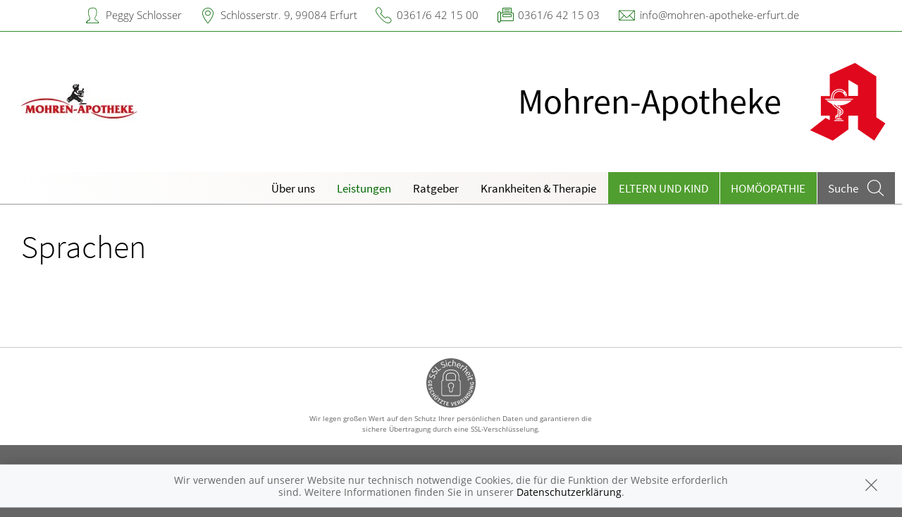

--- FILE ---
content_type: text/javascript; charset=utf-8
request_url: https://premiumsite.apocdn.net/pw/global/js/foundation/foundation.tooltip.js
body_size: 2687
content:
;(function ($, window, document, undefined) {
  'use strict';

  Foundation.libs.tooltip = {
    name : 'tooltip',

    version : '5.5.3',

    settings : {
      additional_inheritable_classes : [],
      tooltip_class : '.tooltip',
      append_to : 'body',
      touch_close_text : 'Tap To Close',
      disable_for_touch : false,
      hover_delay : 200,
      fade_in_duration : 150,
      fade_out_duration : 150,
      show_on : 'all',
      tip_template : function (selector, content) {
        return '<span data-selector="' + selector + '" id="' + selector + '" class="'
          + Foundation.libs.tooltip.settings.tooltip_class.substring(1)
          + '" role="tooltip">' + content + '<span class="nub"></span></span>';
      }
    },

    cache : {},

    init : function (scope, method, options) {
      Foundation.inherit(this, 'random_str');
      this.bindings(method, options);
    },

    should_show : function (target, tip) {
      var settings = $.extend({}, this.settings, this.data_options(target));

      if (settings.show_on === 'all') {
        return true;
      } else if (this.small() && settings.show_on === 'small') {
        return true;
      } else if (this.medium() && settings.show_on === 'medium') {
        return true;
      } else if (this.large() && settings.show_on === 'large') {
        return true;
      }
      return false;
    },

    medium : function () {
      return matchMedia(Foundation.media_queries['medium']).matches;
    },

    large : function () {
      return matchMedia(Foundation.media_queries['large']).matches;
    },

    events : function (instance) {
      var self = this,
          S = self.S;

      self.create(this.S(instance));

      function _startShow(elt, $this, immediate) {
        if (elt.timer) {
          return;
        }

        if (immediate) {
          elt.timer = null;
          self.showTip($this);
        } else {
          elt.timer = setTimeout(function () {
            elt.timer = null;
            self.showTip($this);
          }.bind(elt), self.settings.hover_delay);
        }
      }

      function _startHide(elt, $this) {
        if (elt.timer) {
          clearTimeout(elt.timer);
          elt.timer = null;
        }

        self.hide($this);
      }

      $(this.scope)
        .off('.tooltip')
        .on('mouseenter.fndtn.tooltip mouseleave.fndtn.tooltip touchstart.fndtn.tooltip MSPointerDown.fndtn.tooltip',
          '[' + this.attr_name() + ']', function (e) {
          var $this = S(this),
              settings = $.extend({}, self.settings, self.data_options($this)),
              is_touch = false;

          if (Modernizr.touch && /touchstart|MSPointerDown/i.test(e.type) && S(e.target).is('a')) {
            return false;
          }

          if (/mouse/i.test(e.type) && self.ie_touch(e)) {
            return false;
          }
          
          if ($this.hasClass('open')) {
            if (Modernizr.touch && /touchstart|MSPointerDown/i.test(e.type)) {
              e.preventDefault();
            }
            self.hide($this);
          } else {
            if (settings.disable_for_touch && Modernizr.touch && /touchstart|MSPointerDown/i.test(e.type)) {
              return;
            } else if (!settings.disable_for_touch && Modernizr.touch && /touchstart|MSPointerDown/i.test(e.type)) {
              e.preventDefault();
              S(settings.tooltip_class + '.open').hide();
              is_touch = true;
              // close other open tooltips on touch
              if ($('.open[' + self.attr_name() + ']').length > 0) {
               var prevOpen = S($('.open[' + self.attr_name() + ']')[0]);
               self.hide(prevOpen);
              }
            }

            if (/enter|over/i.test(e.type)) {
              _startShow(this, $this);

            } else if (e.type === 'mouseout' || e.type === 'mouseleave') {
              _startHide(this, $this);
            } else {
              _startShow(this, $this, true);
            }
          }
        })
        .on('mouseleave.fndtn.tooltip touchstart.fndtn.tooltip MSPointerDown.fndtn.tooltip', '[' + this.attr_name() + '].open', function (e) {
          if (/mouse/i.test(e.type) && self.ie_touch(e)) {
            return false;
          }

          if ($(this).data('tooltip-open-event-type') == 'touch' && e.type == 'mouseleave') {
            return;
          } else if ($(this).data('tooltip-open-event-type') == 'mouse' && /MSPointerDown|touchstart/i.test(e.type)) {
            self.convert_to_touch($(this));
          } else {
            _startHide(this, $(this));
          }
        })
        .on('DOMNodeRemoved DOMAttrModified', '[' + this.attr_name() + ']:not(a)', function (e) {
          _startHide(this, S(this));
        });
    },

    ie_touch : function (e) {
      // How do I distinguish between IE11 and Windows Phone 8?????
      return false;
    },

    showTip : function ($target) {
      var $tip = this.getTip($target);
      if (this.should_show($target, $tip)) {
        return this.show($target);
      }
      return;
    },

    getTip : function ($target) {
      var selector = this.selector($target),
          settings = $.extend({}, this.settings, this.data_options($target)),
          tip = null;

      if (selector) {
        tip = this.S('span[data-selector="' + selector + '"]' + settings.tooltip_class);
      }

      return (typeof tip === 'object') ? tip : false;
    },

    selector : function ($target) {
      var dataSelector = $target.attr(this.attr_name()) || $target.attr('data-selector');

      if (typeof dataSelector != 'string') {
        dataSelector = this.random_str(6);
        $target
          .attr('data-selector', dataSelector)
          .attr('aria-describedby', dataSelector);
      }

      return dataSelector;
    },

    create : function ($target) {
      var self = this,
          settings = $.extend({}, this.settings, this.data_options($target)),
          tip_template = this.settings.tip_template;

      if (typeof settings.tip_template === 'string' && window.hasOwnProperty(settings.tip_template)) {
        tip_template = window[settings.tip_template];
      }

      var $tip = $(tip_template(this.selector($target), $('<div></div>').html($target.attr('title')).html())),
          classes = this.inheritable_classes($target);

      $tip.addClass(classes).appendTo(settings.append_to);

      if (Modernizr.touch) {
        $tip.append('<span class="tap-to-close">' + settings.touch_close_text + '</span>');
        $tip.on('touchstart.fndtn.tooltip MSPointerDown.fndtn.tooltip', function (e) {
          self.hide($target);
        });
      }

      $target.removeAttr('title').attr('title', '');
    },

    reposition : function (target, tip, classes) {
      var width, nub, nubHeight, nubWidth, objPos;

      tip.css('visibility', 'hidden').show();

      width = target.data('width');
      nub = tip.children('.nub');
      nubHeight = nub.outerHeight();
      nubWidth = nub.outerWidth();

      if (this.small()) {
        tip.css({'width' : '100%'});
      } else {
        tip.css({'width' : (width) ? width : 'auto'});
      }

      objPos = function (obj, top, right, bottom, left, width) {
        return obj.css({
          'top' : (top) ? top : 'auto',
          'bottom' : (bottom) ? bottom : 'auto',
          'left' : (left) ? left : 'auto',
          'right' : (right) ? right : 'auto'
        }).end();
      };
      
      var o_top = target.offset().top;
      var o_left = target.offset().left;
      var outerHeight = target.outerHeight();

      objPos(tip, (o_top + outerHeight + 10), 'auto', 'auto', o_left);

      if (this.small()) {
        objPos(tip, (o_top + outerHeight + 10), 'auto', 'auto', 12.5, $(this.scope).width());
        tip.addClass('tip-override');
        objPos(nub, -nubHeight, 'auto', 'auto', o_left);
      } else {
        
        if (Foundation.rtl) {
          nub.addClass('rtl');
          o_left = o_left + target.outerWidth() - tip.outerWidth();
        }

        objPos(tip, (o_top + outerHeight + 10), 'auto', 'auto', o_left);
        // reset nub from small styles, if they've been applied
        if (nub.attr('style')) {
          nub.removeAttr('style');
        }
        
        tip.removeClass('tip-override');
        
        var tip_outerHeight = tip.outerHeight();
        
        if (classes && classes.indexOf('tip-top') > -1) {
          if (Foundation.rtl) {
            nub.addClass('rtl');
          }
          objPos(tip, (o_top - tip_outerHeight), 'auto', 'auto', o_left)
            .removeClass('tip-override');
        } else if (classes && classes.indexOf('tip-left') > -1) {
          objPos(tip, (o_top + (outerHeight / 2) - (tip_outerHeight / 2)), 'auto', 'auto', (o_left - tip.outerWidth() - nubHeight))
            .removeClass('tip-override');
          nub.removeClass('rtl');
        } else if (classes && classes.indexOf('tip-right') > -1) {
          objPos(tip, (o_top + (outerHeight / 2) - (tip_outerHeight / 2)), 'auto', 'auto', (o_left + target.outerWidth() + nubHeight))
            .removeClass('tip-override');
          nub.removeClass('rtl');
        }
      }

      tip.css('visibility', 'visible').hide();
    },

    small : function () {
      return matchMedia(Foundation.media_queries.small).matches &&
        !matchMedia(Foundation.media_queries.medium).matches;
    },

    inheritable_classes : function ($target) {
      var settings = $.extend({}, this.settings, this.data_options($target)),
          inheritables = ['tip-top', 'tip-left', 'tip-bottom', 'tip-right', 'radius', 'round'].concat(settings.additional_inheritable_classes),
          classes = $target.attr('class'),
          filtered = classes ? $.map(classes.split(' '), function (el, i) {
            if ($.inArray(el, inheritables) !== -1) {
              return el;
            }
          }).join(' ') : '';

      return $.trim(filtered);
    },

    convert_to_touch : function ($target) {
      var self = this,
          $tip = self.getTip($target),
          settings = $.extend({}, self.settings, self.data_options($target));

      if ($tip.find('.tap-to-close').length === 0) {
        $tip.append('<span class="tap-to-close">' + settings.touch_close_text + '</span>');
        $tip.on('click.fndtn.tooltip.tapclose touchstart.fndtn.tooltip.tapclose MSPointerDown.fndtn.tooltip.tapclose', function (e) {
          self.hide($target);
        });
      }

      $target.data('tooltip-open-event-type', 'touch');
    },

    show : function ($target) {
      var $tip = this.getTip($target);
      if ($target.data('tooltip-open-event-type') == 'touch') {
        this.convert_to_touch($target);
      }

      this.reposition($target, $tip, $target.attr('class'));
      $target.addClass('open');
      $tip.fadeIn(this.settings.fade_in_duration);
    },

    hide : function ($target) {
      var $tip = this.getTip($target);

      $tip.fadeOut(this.settings.fade_out_duration, function () {
        $tip.find('.tap-to-close').remove();
        $tip.off('click.fndtn.tooltip.tapclose MSPointerDown.fndtn.tapclose');
        $target.removeClass('open');
      });
    },

    off : function () {
      var self = this;
      this.S(this.scope).off('.fndtn.tooltip');
      this.S(this.settings.tooltip_class).each(function (i) {
        $('[' + self.attr_name() + ']').eq(i).attr('title', $(this).text());
      }).remove();
    },

    reflow : function () {}
  };
}(jQuery, window, window.document));
